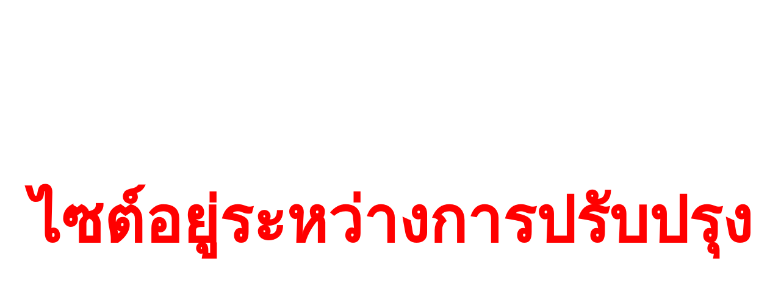

--- FILE ---
content_type: text/html; charset=UTF-8
request_url: https://starthaispa.ru/stati/article_post/uhod-v-osennee-vremya
body_size: 369
content:
<!DOCTYPE html>
<html lang="th">
<head>
    <meta charset="UTF-8">
    <meta name="viewport" content="width=device-width, initial-scale=1.0">
    <title>ไซต์อยู่ระหว่างการปรับปรุง</title>
    <style>
        body {
            margin: 0;
            padding: 0;
            background-color: #ffffff;
            display: flex;
            justify-content: center;
            align-items: center;
            height: 100vh;
            font-family: sans-serif;
        }
        .message {
            color: red;
            font-size: 8vw;
            text-align: center;
            font-weight: bold;
        }
    </style>
</head>
<body>
    <div class="message">ไซต์อยู่ระหว่างการปรับปรุง</div>
</body>
</html>
